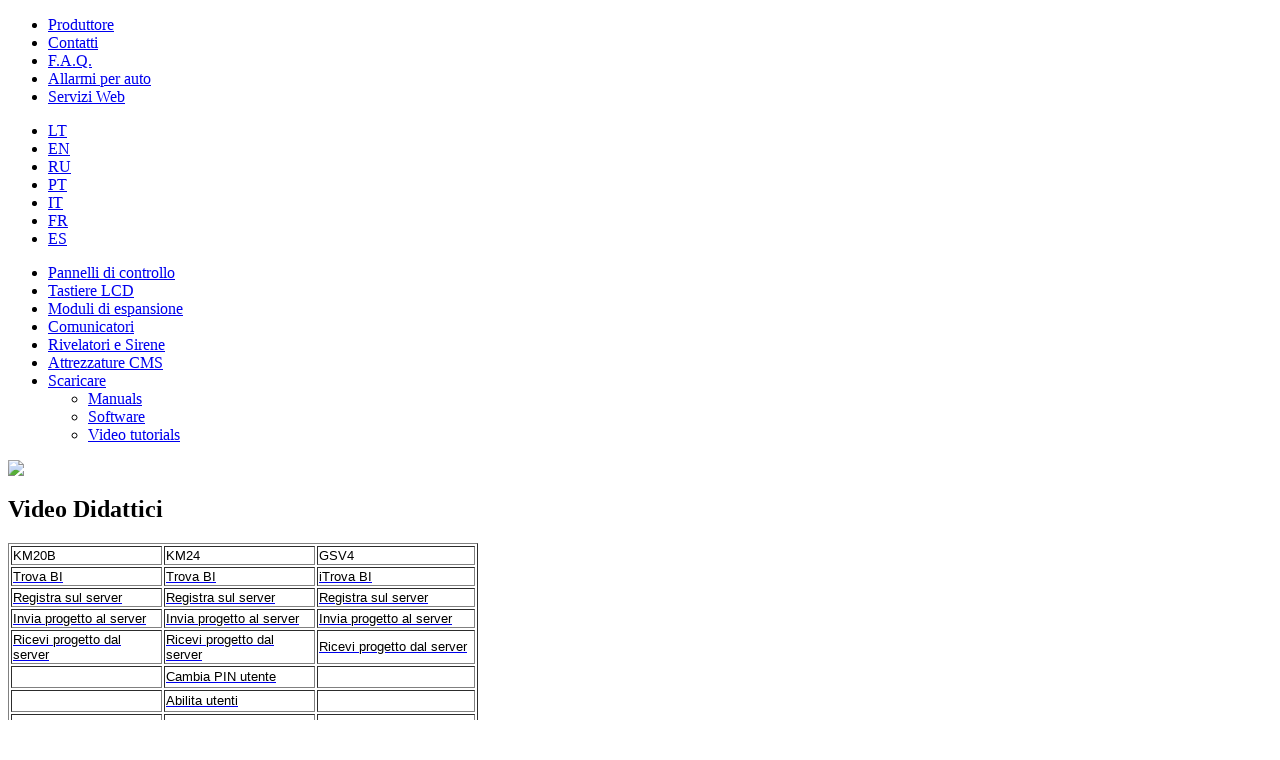

--- FILE ---
content_type: text/html; charset=utf-8
request_url: https://www.secolink.eu/it/component/joomgallery/prodotti/scaricare/video-tutorials.html
body_size: 6172
content:
<!DOCTYPE html PUBLIC "-//W3C//DTD XHTML 1.0 Transitional//EN" "http://www.w3.org/TR/xhtml1/DTD/xhtml1-transitional.dtd"><html xmlns="http://www.w3.org/1999/xhtml" xml:lang="it-it" lang="it-it" dir="ltr" ><head><meta name="viewport" content="width=device-width, initial-scale=1.0" /><base href="https://www.secolink.eu/it/component/joomgallery/prodotti/scaricare/video-tutorials.html" /><meta http-equiv="content-type" content="text/html; charset=utf-8" /><meta name="keywords" content="Intruder alarm systems, GSM module, LAN communicators, burglary alarms, intruder detection, wireless magnetic contact, PIR sensor" /><meta name="generator" content="Joomla! - Open Source Content Management" /><title>Secolink - Category: Video tutorials - Secolink</title><link href="/templates/secolink_content_v1/favicon.ico" rel="shortcut icon" type="image/vnd.microsoft.icon" /><link rel="stylesheet" type="text/css" href="/media/plg_jchoptimize/cache/css/24e340882b3541bb897a808193e854d2.css" /> <script type="application/json" class="joomla-script-options new">{"csrf.token":"bb5aac9c7e8efdef099fadbb783eb02f","system.paths":{"root":"","base":""}}</script> <!--[if lte IE 6]>
  <style type="text/css">
    .pngfile {
      behavior:url('https://www.secolink.eu/media/joomgallery/js/pngbehavior.htc') !important;
    }
  </style>
  <![endif]--><noscript> <img height="1" width="1" style="display:none" alt="fbpx"
src="https://www.facebook.com/tr?id=2430415817232957&ev=PageView&noscript=1"/> </noscript> <script type="application/javascript" src="/media/plg_jchoptimize/cache/js/3a1cd697d2fa35daa70a46548e59a136.js"></script> <script type="text/javascript">/*<![CDATA[*/jQuery(function($){SqueezeBox.initialize({});initSqueezeBox();$(document).on('subform-row-add',initSqueezeBox);function initSqueezeBox(event,container)
{SqueezeBox.assign($(container||document).find('a.jbcookies').get(),{parse:'rel'});}});window.jModalClose=function(){SqueezeBox.close();};document.onreadystatechange=function(){if(document.readyState=='interactive'&&typeof tinyMCE!='undefined'&&tinyMCE)
{if(typeof window.jModalClose_no_tinyMCE==='undefined')
{window.jModalClose_no_tinyMCE=typeof(jModalClose)=='function'?jModalClose:false;jModalClose=function(){if(window.jModalClose_no_tinyMCE)window.jModalClose_no_tinyMCE.apply(this,arguments);tinyMCE.activeEditor.windowManager.close();};}
if(typeof window.SqueezeBoxClose_no_tinyMCE==='undefined')
{if(typeof(SqueezeBox)=='undefined')SqueezeBox={};window.SqueezeBoxClose_no_tinyMCE=typeof(SqueezeBox.close)=='function'?SqueezeBox.close:false;SqueezeBox.close=function(){if(window.SqueezeBoxClose_no_tinyMCE)window.SqueezeBoxClose_no_tinyMCE.apply(this,arguments);tinyMCE.activeEditor.windowManager.close();};}}};/*]]>*/</script> <script type='text/javascript'>!function(f,b,e,v,n,t,s){if(f.fbq)return;n=f.fbq=function(){n.callMethod?n.callMethod.apply(n,arguments):n.queue.push(arguments)};if(!f._fbq)f._fbq=n;n.push=n;n.loaded=!0;n.version='2.0';n.queue=[];t=b.createElement(e);t.async=!0;t.src=v;s=b.getElementsByTagName(e)[0];s.parentNode.insertBefore(t,s)}(window,document,'script','https://connect.facebook.net/en_US/fbevents.js');fbq('init','2430415817232957',{},{agent:'pljoomla'});fbq('track','PageView');</script> <script type="application/javascript" src="/media/plg_jchoptimize/cache/js/8bb531d58acfcfe04863b0356dab5ed6.js"></script> <script type="text/javascript">(function(i,s,o,g,r,a,m){i['GoogleAnalyticsObject']=r;i[r]=i[r]||function(){(i[r].q=i[r].q||[]).push(arguments)},i[r].l=1*new
Date();a=s.createElement(o),m=s.getElementsByTagName(o)[0];a.async=1;a.src=g;m.parentNode.insertBefore(a,m)})(window,document,'script','//www.google-analytics.com/analytics.js','ga');ga('create','UA-41008790-1','secolink.eu');ga('send','pageview');</script> <script src="https://cdn.onesignal.com/sdks/OneSignalSDK.js" async=""></script> <script>var OneSignal=window.OneSignal||[];OneSignal.push(function(){OneSignal.init({appId:"461ff6cb-aa4c-45c7-a621-d86b07161daf",});});</script> </head><body> <a name="up" id="up"></a> <div id="wrapper-main"><div id="wrapper"><div id="wrapper-content"><div id="wrapper-topmenu"><ul class="menu"> <li class="item-202  fl"><a href="/it/company-it.html" >Produttore</a></li><li class="item-203  fl"><a href="/it/contacts-it.html" >Contatti</a></li><li class="item-204  fr"><a href="/it/f-a-q-it.html" >F.A.Q.</a></li><li class="item-201  fr"><a href="http://www.eurosecalarm.com/" >Allarmi per auto</a></li><li class="item-200  fr"><a href="http://www.alarmserver.net/" target="_blank" rel="noopener noreferrer">Servizi Web</a></li></ul></div><div id="lang-menu"><div class="mod-languages"><ul class="lang-block" dir="ltr"> <li> <a href="/lt/"> LT </a> </li> <li> <a href="/en/"> EN </a> </li> <li> <a href="/ru/"> RU </a> </li> <li> <a href="/pt/"> PT </a> </li> <li class="lang-active"> <a href="https://www.secolink.eu/it/component/joomgallery/prodotti/scaricare/video-tutorials.html"> IT </a> </li> <li> <a href="/fr/"> FR </a> </li> <li> <a href="/es/"> ES </a> </li> </ul> </div> </div><div id="wrapper-products-wrap"><div id="wrapper-products"><ul class="prodlinks"><li > <a href="/it/component/joomgallery/prodotti/control-panels/pas808m.html">Pannelli di controllo</a></li><li > <a href="/it/component/joomgallery/prodotti/tastiere-lcd/km20b-km24.html">Tastiere LCD</a></li><li > <a href="/it/component/joomgallery/prodotti/moduli-di-espansione/exm800.html">Moduli di espansione</a></li><li > <a href="/it/component/joomgallery/comunicatori/comunicatore-della-serie-gsv0.html">Comunicatori</a></li><li > <a href="/it/component/joomgallery/prodotti/rivelatori-e-sirene/lt4-2.html">Rivelatori e Sirene</a></li><li > <a href="/it/component/joomgallery/prodotti/attrezzature-cms/secolink-rcr.html">Attrezzature CMS</a></li><li class="active"> <a href="/it/component/joomgallery/prodotti/scaricare/manuals.html">Scaricare</a><ul><li > <a href="/it/component/joomgallery/prodotti/scaricare/manuals.html">Manuals</a></li><li > <a href="/it/component/joomgallery/prodotti/scaricare/software.html">Software</a></li><li class="active"> <a href="/it/component/joomgallery/prodotti/scaricare/video-tutorials.html">Video tutorials</a></li></ul></li></ul></div></div> <span itemscope itemtype="http://schema.org/Product"><div id="wrapper-products-gallery" class="top130"><div class="products-gallery-item products-item slide-0 slide-active"><div class="image"> <a href="https://www.secolink.eu/media/joomgallery_images/details/prodotti_243/scaricare_245/video_tutorials_280/321_1_20131218_1938736001.jpg" class="popup-link" target="_blank" rel="img_group_280"> <img itemprop="image" src="https://www.secolink.eu/media/joomgallery_images/thumbnails/prodotti_243/scaricare_245/video_tutorials_280/321_1_20131218_1938736001.jpg" /> </a> </div><div class="description-wrap"><h2 itemprop="name">Video Didattici</h2> <span itemprop="description"></span> </div></div><meta itemprop="category" content="Scaricare"></div></span> <div id="content" class="content-cat"><div id="c-container"><table border="�"> <thead> <tr> <td style="width: 33%;"><span style="font-family: tahoma, arial, helvetica, sans-serif; font-size: small;">KM20B</span></td> <td style="width: 33%;"><span style="font-family: tahoma, arial, helvetica, sans-serif; font-size: small;">KM24</span></td> <td><span style="font-family: tahoma, arial, helvetica, sans-serif; font-size: small;">GSV4</span></td> </tr> </thead> <tbody> <tr> <td><span style="font-family: tahoma, arial, helvetica, sans-serif; font-size: small;"><a href="http://youtu.be/ZM4TmegneCM" target="_blank" rel="noopener noreferrer"><span style="color: #000000;">Trova BI</span></a></span></td> <td><span style="font-family: tahoma, arial, helvetica, sans-serif; font-size: small;"><a href="http://youtu.be/ZhhjKNa-4nQ" target="_blank" rel="noopener noreferrer"><span style="color: #000000;">Trova BI</span></a></span></td> <td><span style="font-family: tahoma, arial, helvetica, sans-serif; font-size: small;"><a href="http://youtu.be/IBfFd0ZjKAU" target="_blank" rel="noopener noreferrer"><span style="color: #000000;">iTrova BI</span></a></span></td> </tr> <tr> <td><span style="font-family: tahoma, arial, helvetica, sans-serif; font-size: small;"><a href="http://youtu.be/NI0HyjJOUR8" target="_blank" rel="noopener noreferrer"><span style="color: #000000;">Registra sul server</span></a></span></td> <td><span style="font-family: tahoma, arial, helvetica, sans-serif; font-size: small;"><a href="http://youtu.be/LFicdxZjPUY" target="_blank" rel="noopener noreferrer"><span style="color: #000000;">Registra sul server</span></a></span></td> <td><span style="font-family: tahoma, arial, helvetica, sans-serif; font-size: small;"><span style="font-family: tahoma, arial, helvetica, sans-serif; font-size: small;"><a href="http://youtu.be/usHZ90k46BA" target="_blank" rel="noopener noreferrer"><span style="color: #000000;">Registra sul server</span></a></span></span></td> </tr> <tr> <td><span style="font-family: tahoma, arial, helvetica, sans-serif; font-size: small;"><a href="http://youtu.be/vP4saG0Hm-0" target="_blank" rel="noopener noreferrer"><span style="color: #000000;">Invia progetto al server</span></a></span></td> <td><span style="font-family: tahoma, arial, helvetica, sans-serif; font-size: small;"><a href="http://youtu.be/ZDGg7vC23jg" target="_blank" rel="noopener noreferrer"><span style="color: #000000;">Invia progetto al server</span></a></span></td> <td><span style="font-family: tahoma, arial, helvetica, sans-serif; font-size: small;"><a href="http://youtu.be/bP7XqDIKFPI" target="_blank" rel="noopener noreferrer"><span style="color: #000000;">Invia progetto al server</span></a></span></td> </tr> <tr> <td><span style="font-family: tahoma, arial, helvetica, sans-serif; font-size: small;"><a href="http://youtu.be/zEV2EGOuOxY" target="_blank" rel="noopener noreferrer"><span style="color: #000000;">Ricevi progetto dal server</span></a></span></td> <td><span style="font-family: tahoma, arial, helvetica, sans-serif; font-size: small;"><a href="http://youtu.be/liGAHhroioo" target="_blank" rel="noopener noreferrer"><span style="color: #000000;">Ricevi progetto dal server</span></a></span></td> <td><span style="font-family: tahoma, arial, helvetica, sans-serif; font-size: small;"><a href="http://youtu.be/B62bkajs5gE" target="_blank" rel="noopener noreferrer"><span style="color: #000000;">Ricevi progetto dal server</span></a></span></td> </tr> <tr> <td><span style="font-family: tahoma, arial, helvetica, sans-serif; font-size: small;"> </span></td> <td><span style="font-family: tahoma, arial, helvetica, sans-serif; font-size: small;"><a href="http://youtu.be/Khk_hdV2vQY" target="_blank" rel="noopener noreferrer"><span style="color: #000000;">Cambia PIN utente</span></a></span></td> <td> </td> </tr> <tr> <td><span style="font-family: tahoma, arial, helvetica, sans-serif; font-size: small;"> </span></td> <td><span style="font-family: tahoma, arial, helvetica, sans-serif; font-size: small;"><a href="http://youtu.be/teuQhMiqkqY" target="_blank" rel="noopener noreferrer"><span style="color: #000000;">Abilita utenti</span></a></span></td> <td> </td> </tr> <tr> <td><span style="font-family: tahoma, arial, helvetica, sans-serif; font-size: small;"> </span></td> <td><span style="font-family: tahoma, arial, helvetica, sans-serif; font-size: small;"><a href="http://youtu.be/jWcRa2O60bc" target="_blank" rel="noopener noreferrer"><span style="color: #000000;">Escludi Zone</span></a><br /></span></td> <td> </td> </tr> <tr> <td><span style="font-family: tahoma, arial, helvetica, sans-serif; font-size: small;"> </span></td> <td><span style="color: #000000; font-family: tahoma, arial, helvetica, sans-serif; font-size: small;"><a href="http://youtu.be/sXHhd1GCj_8" target="_blank" rel="noopener noreferrer"><span style="color: #000000;">Imposta Data e Ora</span></a></span></td> <td> </td> </tr> </tbody> </table> </div> </div><p id="logo"><a href="https://www.secolink.eu/it/">SECOLink</a></p><div class="mod-languages_mobile"><ul class="lang-block" dir="ltr"> <li> <a href="/lt/"> LT </a> </li> <li> <a href="/en/"> EN </a> </li> <li> <a href="/ru/"> RU </a> </li> <li> <a href="/pt/"> PT </a> </li> <li class="lang-active"> <a href="https://www.secolink.eu/it/component/joomgallery/prodotti/scaricare/video-tutorials.html"> IT </a> </li> <li> <a href="/fr/"> FR </a> </li> <li> <a href="/es/"> ES </a> </li> </ul> </div> <a id="open-offcanvas" href="#"><i class="fa fa-bars" aria-hidden="true"></i></a> </div></div></div><div id="wrapper-footer"><div id="footer"><div id="footer-menu"><ul class="nav menu mod-list"> <li class="item-198"><a href="/it/company-it.html" >Company</a></li><li class="item-199"><a href="/it/terms-of-use-it.html" >Terms of use</a></li></ul><div class="jb cookie bottom black orange "><div class='jb cookie-bg black'></div><h2 style="color:#FEFEFE;">Al fine di fornire la migliore esperienza online questo sito utilizza i cookies.</h2><p>Utilizzando il nostro sito, l'utente accetta il nostro utilizzo da parte dei cookie. <a href="#jbcookies" data-toggle="modal" style="background:transparent;border:none;">Scopri di più</a> </p><div class="btn btn-primary jb accept orange">Accetto</div></div><div id="jbcookies" class="modal hide fade"><div class="modal-header"> <button type="button" class="close" data-dismiss="modal" aria-hidden="true">×</button><h3>cookie informativi</h3></div><div class="modal-body"><p>I cookie sono piccoli file produtti dal server del sito visitato che vengono scaricati e memorizzati nel disco rigido del computer dell'utente tramite il browser quando lo si visita. I cookie possono essere utilizzati per raccogliere e memorizzare i dati utente durante la navigazione per offrire servizi come il login al sito, una condivisione su social network ecc.. Possono essere essere di natura duratura e rimanere nel pc dell'utente anche dopo la chiusura della sessione dell'utente o svanire dopo la chiusura di essa. I cookie possono del sito che si visita (locali) o di terze parti.</p><p>Ci sono diversi tipi di cookie:</p><ul><li><strong>Cookie tecnici</strong> che facilitano la navigazione degli utenti e l'utilizzo delle varie opzioni o servizi offerti dal web, come identificare la sessione, consentire l'accesso a determinate aree, facilitano gli ordini, gli acquisti, la compilazione di moduli, la registrazione, sicurezza, facilitando funzionalità (come ad esempio la visione di video ecc...),</li><li><strong>Cookie di profilazione</strong> che consentono agli amministratori di tracciare le attività degli utenti e di mandar loro pubblicità mirata,</li><li><strong>cookie di terzi parti</strong> che consentono l'integrazione del sito con servizi come i Social Network (cookie sociali) per permetterne la condivisione, cookie flash per la visione di video ecc...</li></ul><p>Quindi, quando si accede al nostro sito web, nel rispetto della Direttiva UE 2009/136/CE e del provvedimento 229 dell'8 maggio 2014 del garante della privacy, l'utente ci autorizza all'utilizzo dei Cookie. Tutto questo è per migliorare i nostri servizi. Usiamo Google Analytics per raccogliere informazioni statistiche anonime come il numero di visitatori del nostro sito. I cookie aggiunto da Google Analytics sono disciplinate dalle norme sulla privacy di Google Analytics. Se volete potete disabilitare i cookie di Google Analytics.</p><p>Tuttavia, si ricorda che è possibile abilitare, disabilitare, limitare l'utilizzo e cancellare automaticamente i cookies seguendo le istruzioni del tuo browser.</p></div><div class="modal-footer"> <button class="btn" data-dismiss="modal" aria-hidden="true">Chiudi</button> </div> </div> <script type="text/javascript">/*<![CDATA[*/jQuery(document).ready(function(){function setCookie(c_name,value,exdays)
{var exdate=new Date();exdate.setDate(exdate.getDate()+exdays);var c_value=escape(value)+((exdays==null)?"":"; expires="+exdate.toUTCString())+"; path=/";document.cookie=c_name+"="+c_value;}
function readCookie(name){var nameEQ=name+"=";var jb=document.cookie.split(';');for(var i=0;i<jb.length;i++){var c=jb[i];while(c.charAt(0)==' ')c=c.substring(1,c.length);if(c.indexOf(nameEQ)==0)return c.substring(nameEQ.length,c.length);}
return null;}
var $jb_cookie=jQuery('.jb.cookie');var $jb_infoaccept=jQuery('.jb.accept');var jbcookies=readCookie('jbcookies');if(!(jbcookies=="yes")){$jb_cookie.delay(1000).slideDown('fast');$jb_infoaccept.click(function(){setCookie("jbcookies","yes",365);jQuery.post('https://www.secolink.eu/it/component/joomgallery/prodotti/scaricare/video-tutorials.html','set_cookie=1',function(){});$jb_cookie.slideUp('slow');});}});/*]]>*/</script> </div><div id="copyright"><div class="custom" ><p>Copyright © 2025 Kodinis raktas. All rights reserved.</p></div></div></div></div><div id="mask"><div id="offcanvas" class="off-canvas"><ul class="top-menu"><li><a href="https://www.secolink.eu/" id="fa-home"><i class="fa fa-home" aria-hidden="true"></i></a> <a style="text-align:right; float:right;" id="close-offcanvas" href="#"><i class="fa fa-close" aria-hidden="true"></i></a></li></ul><div class="mod-languages_offcanvas"><ul class="lang-block" dir="ltr"> <li> <a href="/lt/"> Lietuvių </a> </li> <li> <a href="/en/"> English </a> </li> <li> <a href="/ru/"> Русский </a> </li> <li> <a href="/pt/"> Português </a> </li> <li class="lang-active"> <a href="https://www.secolink.eu/it/component/joomgallery/prodotti/scaricare/video-tutorials.html"> Italiano </a> </li> <li> <a href="/fr/"> Français </a> </li> <li> <a href="/es/"> Español </a> </li> </ul> </div><ul class="prodlinks"><li ><a href="#" class="haschildren">Pannelli di controllo</a><ul style="display:none;" ><li > <a href="/it/component/joomgallery/prodotti/control-panels/pas808m.html">PAS808M</a></li><li > <a href="/it/component/joomgallery/prodotti/control-panels/pas816-pas832.html">PAS816, PAS832</a></li><li > <a href="/it/component/joomgallery/prodotti/pannelli-di-controllo/pannelli-di-controllo-serie-p.html">Pannelli di controllo serie P</a></li><li > <a href="/it/component/joomgallery/pannelli-di-controllo/pannelli-di-controllo-serie-s16.html">Pannelli di controllo serie S16</a></li><li > <a href="/it/component/joomgallery/pannelli-di-controllo/pannelli-di-controllo-serie-s32.html">Pannelli di controllo serie S32</a></li><li > <a href="/it/component/joomgallery/pannelli-di-controllo/pannelli-di-controllo-serie-l.html">Pannelli di controllo serie L</a></li></ul></li><li ><a href="#" class="haschildren">Tastiere LCD</a><ul style="display:none;" ><li > <a href="/it/component/joomgallery/prodotti/tastiere-lcd/km20b-km24.html">KM20B, KM24</a></li><li > <a href="/it/component/joomgallery/prodotti/tastiere-lcd/km24a-km24g.html">KM24A, KM24G</a></li><li > <a href="/it/component/joomgallery/prodotti/tastiere-lcd/km25-km25m.html">KM25, KM25M</a></li></ul></li><li ><a href="#" class="haschildren">Moduli di espansione</a><ul style="display:none;" ><li > <a href="/it/component/joomgallery/prodotti/moduli-di-espansione/exm800.html">EXM800</a></li><li > <a href="/it/component/joomgallery/prodotti/moduli-di-espansione/ext116s.html">EXT116S</a></li><li > <a href="/it/component/joomgallery/moduli-di-espansione/pwr20-3.html">PWR20</a></li><li > <a href="/it/component/joomgallery/moduli-di-espansione/extnum-2.html">EXTNUM</a></li></ul></li><li ><a href="#" class="haschildren">Comunicatori</a><ul style="display:none;" ><li > <a href="/it/component/joomgallery/comunicatori/comunicatore-della-serie-gsv0.html">Comunicatore della serie GSV0</a></li><li > <a href="/it/component/joomgallery/comunicatori/comunicatore-della-serie-gsv1.html">Comunicatore della serie GSV1</a></li><li > <a href="/it/component/joomgallery/prodotti/comunicatori/gsv6u-gsvu.html">GSV6g, GSVPg</a></li><li > <a href="/it/component/joomgallery/prodotti/comunicatori/lan800.html">LAN800</a></li><li > <a href="/it/component/joomgallery/comunicatori/wl800-2.html">WL800</a></li><li > <a href="/it/component/joomgallery/comunicatori/wlanp.html">WLANP</a></li></ul></li><li ><a href="#" class="haschildren">Rivelatori e Sirene</a><ul style="display:none;" ><li > <a href="/it/component/joomgallery/prodotti/rivelatori-e-sirene/lt4-2.html">LT4 | Nuovo prodotto!</a></li><li > <a href="/it/component/joomgallery/rivelatori-e-sirene/205-3.html">205 | New product!</a></li><li > <a href="/it/component/joomgallery/prodotti/rivelatori-e-sirene/bk1-bk3-bk4.html">BK1, BK3, BK4</a></li><li > <a href="/it/component/joomgallery/prodotti/rivelatori-e-sirene/bp1-bp2-bp2-p-bt1.html">BP2, BP2-p, BT1</a></li><li > <a href="/it/component/joomgallery/rivelatori-e-sirene/bf1.html">BF1 | New product!</a></li><li > <a href="/it/component/joomgallery/prodotti/rivelatori-e-sirene/d-jam2.html">D-JAM2</a></li><li > <a href="/it/component/joomgallery/rivelatori-e-sirene/ext11-universal-3.html">EXT11</a></li><li > <a href="/it/component/joomgallery/prodotti/rivelatori-e-sirene/lt5.html">LT5</a></li><li > <a href="/it/component/joomgallery/prodotti/rivelatori-e-sirene/bs100.html">BS100</a></li><li > <a href="/it/component/joomgallery/prodotti/rivelatori-e-sirene/kr100.html">KR100</a></li><li > <a href="/it/component/joomgallery/rivelatori-e-sirene/cas4-2.html">CAS4</a></li><li > <a href="/it/component/joomgallery/prodotti/rivelatori-e-sirene/cas6.html">CAS6</a></li></ul></li><li ><a href="#" class="haschildren">Attrezzature CMS</a><ul style="display:none;" ><li > <a href="/it/component/joomgallery/prodotti/attrezzature-cms/secolink-rcr.html">SECOLINK RCR</a></li><li > <a href="/it/component/joomgallery/prodotti/attrezzature-cms/secolink-lc2.html">SECOLINK LC2</a></li><li > <a href="/it/component/joomgallery/prodotti/attrezzature-cms/secolink-ip2.html">SECOLINK IP2</a></li></ul></li><li class="active"><a href="#" class="haschildren">Scaricare</a><ul style="display:block;" ><li > <a href="/it/component/joomgallery/prodotti/scaricare/manuals.html">Manuals</a></li><li > <a href="/it/component/joomgallery/prodotti/scaricare/software.html">Software</a></li><li class="active"> <a href="/it/component/joomgallery/prodotti/scaricare/video-tutorials.html">Video tutorials</a></li></ul></li></ul><ul class="menu"> <li class="item-202  fl"><a href="/it/company-it.html" >Produttore</a></li><li class="item-203  fl"><a href="/it/contacts-it.html" >Contatti</a></li><li class="item-204  fr"><a href="/it/f-a-q-it.html" >F.A.Q.</a></li><li class="item-201  fr"><a href="http://www.eurosecalarm.com/" >Allarmi per auto</a></li><li class="item-200  fr"><a href="http://www.alarmserver.net/" target="_blank" rel="noopener noreferrer">Servizi Web</a></li></ul></div></div><div id="finger-slide"><div id="finger-slide-image"></div></div></body></html>